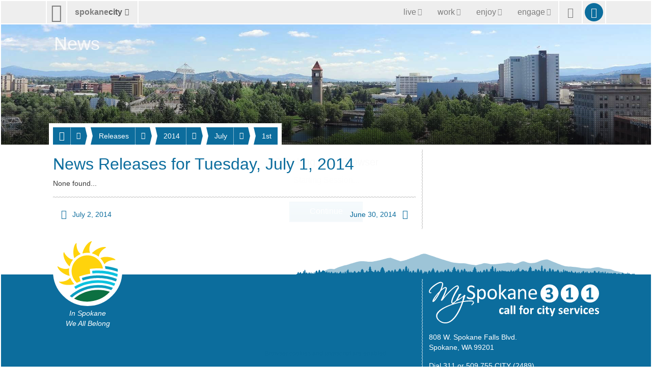

--- FILE ---
content_type: text/html; charset=utf-8
request_url: https://my.spokanecity.org/news/releases/2014/07/01/
body_size: 5416
content:
<!doctype html>
<html lang="en-us">
    <head>
        <title>News Releases for Tuesday, July 1, 2014 - City of Spokane, Washington</title>
        <meta content="A complete list of news releases for Tuesday, July 1, 2014." name="description">
        <meta content="noindex" name="robots">
        <meta content="No Title" property="og:title">
        <meta content="No description is available." property="og:description">
        <meta content="2026-01-29T20:39:22Z" property="article:published_time">
        <meta content="https://static.spokanecity.org/photos/2015/06/11/clock-tower-and-pavilion/16x10/Full/clock-tower-and-pavilion.jpg" property="og:image">
        <meta content="1920" property="og:image:width">
        <meta content="1200" property="og:image:height">
        <meta content="https://my.spokanecity.org/news/releases/2014/07/01/" property="og:url">
        <link href="//static.spokanecity.org/my/styles/base/v2.1.7.css" rel="stylesheet" type="text/css">
        <link href="//static.spokanecity.org/my/styles/image/v2.0.1.css" rel="stylesheet" type="text/css">
    </head>
    <body class="Fixed">
        <div class="Mask-fff Fixed" id="divOverlay">
            <noscript>
                <div class="Loading">
                    <img class="Spinner Float" src="//static.spokanecity.org/my/svg/spinner-999.svg" alt="Loading..." title="Loading...">
                    <h4><span>Checking Your Browser</span></h4>
                    <span class="Status Alert">JavaScript Disabled!</span>
                    <a class="Button CallToAction" href="/welcome/?Redirect=/news/releases/2014/07/01/"><span class="Text">Continue</span></a>
                </div>
                <p class="Notes">Ensure browser cookies and javascript are enabled.</p>
            </noscript>
        </div>
        <div id="divTemplate">
            <div class="Section" id="divTopOuter">
                <div id="divTopInner">
                    <ul class="Layout Full" id="ulTop">
                        <li id="liLogo">
                            <a class="Icon" href="/" id="aLogo" title="City of Spokane Home Page"><span aria-hidden="true" class="Glyph" data-icon="&#xe001;"></span><span class="Text">City of Spokane</span></a>
                        </li>
                        <li id="liSite">
                            <a class="Label" href="/website/map/" id="aSite" title="Website Map &amp; Sections"><span class="Text">spokane</span><span class="Text">city</span><span aria-hidden="true" class="Glyph" data-icon="&#xe301;"></span></a>
                        </li>
                        <li id="liNav">
                            <a class="Icon" href="/" id="aNav" title="Website Menu"><span aria-hidden="true" class="Glyph" data-icon="&#xe029;"></span><span class="Text">Site Menu</span></a><div class="Nav">
                                <ul class="Tabs" id="ulNav">
                                    <li id="liLive">
                                        <a class="Tab Label" href="/live/" id="aLive" title="Living in Spokane"><span aria-hidden="true" class="Glyph" data-icon="&#xe192;"></span><span class="Text">live</span><span aria-hidden="true" class="Glyph" data-icon="&#xe301;"></span></a>
                                    </li><li id="liWork">
                                        <a class="Tab Label" href="/work/" id="aWork" title="Working &amp; Doing Business"><span aria-hidden="true" class="Glyph" data-icon="&#xe187;"></span><span class="Text">work</span><span aria-hidden="true" class="Glyph" data-icon="&#xe301;"></span></a>
                                    </li><li id="liEnjoy">
                                        <a class="Tab Label" href="/enjoy/" id="aEnjoy" title="Enjoying &amp; Visiting"><span aria-hidden="true" class="Glyph" data-icon="&#xe024;"></span><span class="Text">enjoy</span><span aria-hidden="true" class="Glyph" data-icon="&#xe301;"></span></a>
                                    </li><li id="liEngage">
                                        <a class="Tab Label" href="/engage/" id="aEngage" title="Engaging &amp; Getting Involved"><span aria-hidden="true" class="Glyph" data-icon="&#xe031;"></span><span class="Text">engage</span><span aria-hidden="true" class="Glyph" data-icon="&#xe301;"></span></a>
                                    </li>
                                </ul>
                            </div>
                        </li>
                        <li id="liSearch">
                            <a class="Icon" href="/search/" id="aSearch" title="Website Search"><span aria-hidden="true" class="Glyph" data-icon="&#xe003;"></span><span class="Text">Search</span></a>
                        </li>
                        <li id="liMySpokane">
                            <a class="Icon" href="/account/" id="aMyAccount" title="My Account"><span aria-hidden="true" class="Glyph" data-icon="&#xe004;"></span><span class="Text">My Account</span></a>
                        </li>
                    </ul>
                </div>
            </div>
            <div class="Section" id="divHeaderOuter">
                <div id="divHeaderInner">
                    <div class="Layout Full" id="divHeaderNav">
                        <div>
                            <div id="divHeaderMenu">
                                <a class="Tab Label Small" href="#">
                                    <span aria-hidden="true" class="Glyph" data-icon="&#xe196;"></span><span class="Text">Menu</span><span aria-hidden="true" class="Glyph" data-icon="&#xe301;"></span>
                                </a>
                            </div>
                    <ul class="Tabs" id="ulHeaderNav">
                        <li>
                            <a class="Tab Label Small" href="/news/"><span aria-hidden="true" class="Glyph" data-icon="&#xe010;"></span><span class="Text">News</span></a><span class="Seperator"></span><a class="Icon Small" href="" title=""><span aria-hidden="true" class="Glyph" data-icon=" &#xe301;"></span><span class="Text">More</span></a>
                            <ul class="Labels">
                                <li>
                                    <a href="/news/stories/">Blog</a>
                                </li>
                                <li>
                                    <a href="/news/releases/">Releases</a>
                                </li>
                                <li>
                                    <a href="/news/statements/">Statements</a>
                                </li>
                                <li>
                                    <a href="/news/videos/">Videos</a>
                                </li>
                            </ul>
                        </li>
                        <li>
                            <a class="Tab Label Small" href="/news/releases/"><span class="Text">Releases</span></a><span class="Seperator"></span><a class="Icon Small" href="" title=""><span aria-hidden="true" class="Glyph" data-icon=" &#xe301;"></span><span class="Text">More</span></a>
                            <ul class="Labels">
                                <li>
                                    <a href="/news/releases/today/">Today</a>
                                </li>
                                <li>
                                    <a href="/news/releases/this-week/">This Week</a>
                                </li>
                                <li>
                                    <a href="/news/releases/this-month/">This Month</a>
                                </li>
                                <li>
                                    <a href="/news/releases/this-year/">This Year</a>
                                </li>
                            </ul>
                        </li>
                        <li>
                            <a class="Tab Label Small" href="/news/releases/2014/"><span class="Text">2014</span></a><span class="Seperator"></span><a class="Icon Small" href="" title=""><span aria-hidden="true" class="Glyph" data-icon=" &#xe301;"></span><span class="Text">More</span></a>
                            <ul class="Labels">
                                <li>
                                    <a href="/news/releases/2014/12/">December</a>
                                </li>
                                <li>
                                    <a href="/news/releases/2014/11/">November</a>
                                </li>
                                <li>
                                    <a href="/news/releases/2014/10/">October</a>
                                </li>
                                <li>
                                    <a href="/news/releases/2014/09/">September</a>
                                </li>
                                <li>
                                    <a href="/news/releases/2014/08/">August</a>
                                </li>
                                <li>
                                    <a href="/news/releases/2014/07/">July</a>
                                </li>
                                <li>
                                    <a href="/news/releases/2014/06/">June</a>
                                </li>
                                <li>
                                    <a href="/news/releases/2014/05/">May</a>
                                </li>
                                <li>
                                    <a href="/news/releases/2014/04/">April</a>
                                </li>
                                <li>
                                    <a href="/news/releases/2014/03/">March</a>
                                </li>
                                <li>
                                    <a href="/news/releases/2014/02/">February</a>
                                </li>
                                <li>
                                    <a href="/news/releases/2014/01/">January</a>
                                </li>
                            </ul>
                        </li>
                        <li>
                            <a class="Tab Label Small" href="/news/releases/2014/07/"><span class="Text">July</span></a><span class="Seperator"></span><a class="Icon Small" href="" title=""><span aria-hidden="true" class="Glyph" data-icon=" &#xe301;"></span><span class="Text">More</span></a>
                            <ul class="Labels">
                                <li>
                                    <a href="/news/releases/2014/07/31/">31st</a>
                                </li>
                                <li>
                                    <a href="/news/releases/2014/07/30/">30th</a>
                                </li>
                                <li>
                                    <a href="/news/releases/2014/07/29/">29th</a>
                                </li>
                                <li>
                                    <a href="/news/releases/2014/07/28/">28th</a>
                                </li>
                                <li>
                                    <a href="/news/releases/2014/07/27/">27th</a>
                                </li>
                                <li>
                                    <a href="/news/releases/2014/07/26/">26th</a>
                                </li>
                                <li>
                                    <a href="/news/releases/2014/07/25/">25th</a>
                                </li>
                                <li>
                                    <a href="/news/releases/2014/07/24/">24th</a>
                                </li>
                                <li>
                                    <a href="/news/releases/2014/07/23/">23rd</a>
                                </li>
                                <li>
                                    <a href="/news/releases/2014/07/22/">22nd</a>
                                </li>
                                <li>
                                    <a href="/news/releases/2014/07/21/">21st</a>
                                </li>
                                <li>
                                    <a href="/news/releases/2014/07/20/">20th</a>
                                </li>
                                <li>
                                    <a href="/news/releases/2014/07/19/">19th</a>
                                </li>
                                <li>
                                    <a href="/news/releases/2014/07/18/">18th</a>
                                </li>
                                <li>
                                    <a href="/news/releases/2014/07/17/">17th</a>
                                </li>
                                <li>
                                    <a href="/news/releases/2014/07/16/">16th</a>
                                </li>
                                <li>
                                    <a href="/news/releases/2014/07/15/">15th</a>
                                </li>
                                <li>
                                    <a href="/news/releases/2014/07/14/">14th</a>
                                </li>
                                <li>
                                    <a href="/news/releases/2014/07/13/">13th</a>
                                </li>
                                <li>
                                    <a href="/news/releases/2014/07/12/">12th</a>
                                </li>
                                <li>
                                    <a href="/news/releases/2014/07/11/">11th</a>
                                </li>
                                <li>
                                    <a href="/news/releases/2014/07/10/">10th</a>
                                </li>
                                <li>
                                    <a href="/news/releases/2014/07/09/">9th</a>
                                </li>
                                <li>
                                    <a href="/news/releases/2014/07/08/">8th</a>
                                </li>
                                <li>
                                    <a href="/news/releases/2014/07/07/">7th</a>
                                </li>
                                <li>
                                    <a href="/news/releases/2014/07/06/">6th</a>
                                </li>
                                <li>
                                    <a href="/news/releases/2014/07/05/">5th</a>
                                </li>
                                <li>
                                    <a href="/news/releases/2014/07/04/">4th</a>
                                </li>
                                <li>
                                    <a href="/news/releases/2014/07/03/">3rd</a>
                                </li>
                                <li>
                                    <a href="/news/releases/2014/07/02/">2nd</a>
                                </li>
                                <li>
                                    <a href="/news/releases/2014/07/01/">1st</a>
                                </li>
                            </ul>
                        </li>
                        <li>
                            <a class="Tab Label Small" href="/news/releases/2014/07/01/"><span class="Text">1st</span></a>
                        </li>
                    </ul>    </div></div><div class="Layout Full" id="divHeading">
                        <h1>
                            <a href="https://my.spokanecity.org/news/default.aspx" title="News">
                                <span class="Text">News</span>
                            </a>
                        </h1>
                    </div>
                    <div class="Photo Full R16x3" id="divHeader" title="City of Spokane, Washington">
                        <div class="Frame">
                            <span class="Backing">
                                <img alt="City of Spokane, Washington" data-preload="//static.spokanecity.org/photos/2015/06/11/clock-tower-and-pavilion/16x3/Full/clock-tower-and-pavilion.jpg" src="//static.spokanecity.org/photos/2015/06/11/clock-tower-and-pavilion/16x3/clock-tower-and-pavilion.svg">
                            </span>
                        </div>
                    </div>
                </div>
            </div>
            <div class="Section" id="divBarOuter">
                <div id="divBarInner">
                    <div class="Layout" id="divBar">
                        <ul id="ulSecondary" class="Labels">
                            <li id="liSecondarySelect">
                                <ul id="ulSecondarySelect" class="Labels"></ul>
                            </li><li>
                                <a class="Icon Small Disabled" href="" id="aSecondarySelectPrev" title="Previous"><span aria-hidden="true" class="Glyph" data-icon="&#xe083;"></span><span class="Text">Previous</span></a>
                            </li><li>
                                <a class="Icon Small Disabled" href="" id="aSecondarySelectNext" title="Next"><span aria-hidden="true" class="Glyph" data-icon="&#xe084;"></span><span class="Text">Next</span></a>
                            </li>
                        </ul>
                    </div>
                </div>
            </div>
            <div class="Section" id="divPageOuter">
                <div id="divPageInner">
                    <div class="Group">
                        <div class="Page Layout">
                            <div class="Content">
                                <h2><span>News Releases for  Tuesday, July 1, 2014</span></h2>
                                
                                <p>None found...</p>
                                <div class="Divider"><hr></div>
                                <ul class="Navigation">
                                    <li class="Prev">
                                        <a class="Label Small" href="/news/releases/2014/07/02/" title="News Releases for Wednesday, July 2, 2014"><span aria-hidden="true" class="Glyph" data-icon="&#xe083;"></span><span class="Text">July 2, 2014</span></a>
                                    </li>
                                    <li class="Next">
                                        <a class="Label Small" href="/news/releases/2014/06/30/" title="News Releases for Monday, June 30, 2014"><span class="Text">June 30, 2014</span><span aria-hidden="true" class="Glyph" data-icon="&#xe084;"></span></a>
                                    </li>
                                </ul>
                            </div>
                            <div class="Divider"><hr></div>
                            <div class="Aside">
                                &nbsp;
                            </div>
                        </div>
                    </div>
                </div>
            </div>
            <div class="Section" id="divFooterOuter">
                <div id="divFooterInner">
                    <div id="divMountain">
                    	<div class="Graphic Large R16x1 Right" title="Spokane Mountain Silhouette">
                            <div class="Frame">
                                <span class="Backing"><img alt="Spokane Mountain Silhouette" src="//static.spokanecity.org/my/svg/spokane-mountain-silhouette1.svg"></span>
                            </div>
                    	</div>
                    </div>
                    <div class="Group CityFooter">
                        <div class="Page Layout">
                            <div class="Content">
                                <div id="divSecondaryFooter">
                                    <div id="divLogo" class="Layout">
                                        <div class="Graphic Large Chip R1x1 Left" title="In Spokane We All Belong">
                                            <div class="Frame">
                                                <span class="Backing"><img alt="In Spokane We All Belong" src="//static.spokanecity.org/my/svg/iswab.svg"></span>
                                            </div>
                                            <p class="Slogan Center"><em>In Spokane<br>We All Belong</em></p>
                                        </div>
                                    </div>
                                </div>
                            </div>
                            <div class="Divider"><hr></div>
                            <div class="Aside">
                                <div class="Module">
                                    <div class="Graphic Full R16x4" title="My Spokane 311"><a class="Frame" href="/account/"><span class="Backing"><img alt="My Spokane 311" src="//static.spokanecity.org/my/svg/my-spokane-311-fff-v2.svg"></span></a></div>
                                    <p><a href="https://www.google.com/maps/place/808+W+Spokane+Falls+Blvd,+Spokane,+WA+99201" target="_blank">808 W. Spokane Falls Blvd.
                                    <br>Spokane, WA 99201</a></p>
                                    <p><a href="tel:311">Dial 311</a> or <a href="tel:1-509-755-2489">509.755.CITY (2489)</a></p>
                                </div>
                            </div>
                        </div>
                    </div>
                    <ul class="Tabs" id="ulMore">
                        <li>
                            <a class="Tab Label Small" href=""><span class="Text">spokanecity</span><span aria-hidden="true" class="Glyph" data-icon="&#xe301;"></span></a>
                        </li>
                    </ul>
                    <div>
                        <div class="Layout" id="divFooterPrimary">
                            <ul class="Labels" id="ulFooterPrimary">
                                <li>
                                    <a class="Label Small" href="/business/" title="Business &amp; Development"><span aria-hidden="true" class="Glyph" data-icon="&#xe196;"></span><span class="Text">Business &amp; Development</span></a>
                                    <ul>
                                        <li><a href="/business/commercial/" title="Commercial Services">Commercial</a></li>
                                        <li><a href="/business/residential/" title="Residential Services">Residential</a></li>
                                        <li><a href="/business/resources/" title="Business &amp; Development Resources">Resources</a></li>
                                    </ul>
                                </li>
                                <li>
                                    <a class="Label Small" href="/cityhall/" title="City Hall"><span aria-hidden="true" class="Glyph" data-icon="&#xe016;"></span><span class="Text">City Hall</span></a>
                                    <ul>
                                        <li><a href="/mayor/" title="Office of the Mayor">Mayor</a></li>
                                        <li><a href="/citycouncil/" title="City Council">City Council</a></li>
                                        <li><a href="/hearingexaminer/" title="Hearing Examiner">Hearing Examiner</a></li>
                                    </ul>
                                </li>
                                <li>
                                    <a class="Label Small" href="http://www.spokanelibrary.org/" title="Spokane Public Library"><span aria-hidden="true" class="Glyph" data-icon="&#xe278;"></span><span class="Text">Library</span></a>
                                    <ul>
                                        <li><a href="http://www.spokanelibrary.org/open/" title="Library Locations">Locations</a></li>
                                        <li><a href="http://www.spokanelibrary.org/digital/" title="Digital Branch">Digital Branch</a></li>
                                        <li><a href="http://www.spokanelibrary.org/services/" title="Library Services">Services</a></li>
                                        <li><a href="http://www.spokanelibrary.org/calendar/" title="Library Events">Events</a></li>
                                    </ul>
                                </li>
                                <li>
                                    <a class="Label Small" href="/citycable5/" title="CityCable5"><span aria-hidden="true" class="Glyph" data-icon="&#xe229;"></span><span class="Text">CityCable5</span></a>
                                    <ul>
                                        <li><a href="/citycable5/programs/" title="CityCable5 Programs">Programs</a></li>
                                        <li><a href="/citycable5/schedule/" title="CityCable5 Schedule">Schedule</a></li>
                                        <li><a href="/citycable5/videos/" title="CityCable5 Video Library">Videos</a></li>
                                        <li><a href="/citycable5/live/" title="Watch CityCable5 Live">Live</a></li>
                                    </ul>
                                </li>
                                <li>
                                    <a class="Label Small" href="/parksrec/" title="Parks &amp; Recreation"><span aria-hidden="true" class="Glyph" data-icon="&#xe315;"></span><span class="Text">Parks &amp; Recreation</span></a>
                                    <ul>
                                        <li><a href="/parks/" title="Parks">Parks</a></li>
                                        <li><a href="/recreation/" title="Recreation">Recreation</a></li>
                                        <li><a href="/riverfrontspokane/" title="Riverfront Spokane">Riverfront Spokane</a></li>
                                        <li><a href="/golf/" title="Golf">Golf</a></li>
                                    </ul>
                                </li>
                                <li>
                                    <a class="Label Small" href="/police/" title="Police Department"><span aria-hidden="true" class="Glyph" data-icon="&#xe182;"></span><span class="Text">Police Department</span></a>
                                    <ul>
                                        <li><a href="/police/patrol/" title="Patrol">Patrol</a></li>
                                        <li><a href="/police/investigations/" title="Investigations">Investigations</a></li>
                                        <li><a href="/police/prevention/" title="Prevention">Prevention</a></li>
                                    </ul>
                                </li>
                                <li>
                                    <a class="Label Small" href="/courts/" title="Courts"><span aria-hidden="true" class="Glyph" data-icon="&#xe017;"></span><span class="Text">Courts</span></a>
                                    <ul>
                                        <li><a href="/courts/municipal-court/" title="Municipal Court">Municipal Court</a></li>
                                        <li><a href="/courts/probation/" title="Probation Services">Probation</a></li>
                                        <li><a href="/courts/public-defender/" title="Public Defender">Public Defender</a></li>
                                    </ul>
                                </li>
                                <li>
                                    <a class="Label Small" href="/fire/" title="Fire Department"><span aria-hidden="true" class="Glyph" data-icon="&#xe170;"></span><span class="Text">Fire Department</span></a>
                                    <ul>
                                        <li><a href="/fire/operations/" title="Operations">Operations</a></li>
                                        <li><a href="/fire/prevention/" title="Prevention">Prevention</a></li>
                                        <li><a href="/fire/training/" title="Training">Training</a></li>
                                    </ul>
                                </li>
                                <li>
                                    <a class="Label Small" href="/community/" title="Community Services"><span aria-hidden="true" class="Glyph" data-icon="&#xe012;"></span><span class="Text">Community</span></a>
                                    <ul>
                                        <li><a href="/chhs/" title="Community, Housing, and Human Services">CHHS</a></li>
                                        <li><a href="/neighborhoods/" title="Neighborhoods">Neighborhoods</a></li>
                                        <li><a href="/codeenforcement/" title="Code Enforcement">Code Enforcement</a></li>
                                    </ul>
                                </li>
                                <li>
                                    <a class="Label Small" href="/publicworks/" title="Public Works &amp; Utilities"><span aria-hidden="true" class="Glyph" data-icon="&#xe261;"></span><span class="Text">Public Works &amp; Utilities</span></a>
                                    <ul>
                                        <li><a href="/streets/" title="Streets">Streets</a></li>
                                        <li><a href="/household/" title="Household Services">Household</a></li>
                                        <li><a href="/publicworks/utility-billing/" title="Utility Billing">Utilities</a></li>
                                        <li><a href="/publicworks/environmental/" title="Environmental Services">Environment</a></li>
                                    </ul>
                                </li>
                                <li>
                                    <a class="Label Small" href="/opendata/" title=""><span aria-hidden="true" class="Glyph" data-icon="&#xe014;"></span><span class="Text">OpenData</span></a>
                                    <ul>
                                        <li><a href="/charter/" title="City Charter">Charter</a></li>
                                        <li><a href="/smc/" title="Municipal Code">Municipal Code</a></li>
                                        <li><a href="/opendata/gis/" title="Maps &amp; GIS">Maps</a></li>
                                    </ul>
                                </li>
                                <li>
                                    <a class="Label Small" href="/administrative/" title="Administrative Services"><span aria-hidden="true" class="Glyph" data-icon="&#xe020;"></span><span class="Text">Administrative</span></a>
                                    <ul>
                                        <li><a href="/administrative/legal/" title="City Attorney&#39;s Office">Legal</a></li>
                                        <li><a href="/administrative/claims/" title="Claims">Claims</a></li>
                                        <li><a href="/administrative/public-records/" title="Public Records">Public Records</a></li>
                                    </ul>
                                </li>
                            </ul>
                        </div>
                    	<div class="Divider Layout"><hr></div>
                        <div class="Layout" id="divFooterSecondary">
                            <ul id="ulFooterLive">
                                <li><a class="Label Small" href="/live/" title="Live in Spokane"><span aria-hidden="true" class="Glyph" data-icon="&#xe192;"></span><span class="Text">Live</span></a></li>
                                <li><a class="Label Small" href="/community/" title="Community Services"><span class="Text">Community</span></a></li>
                                <li><a class="Label Small" href="/getthere/" title="Get There"><span class="Text">Get There</span></a></li>
                                <li><a class="Label Small" href="/household/" title="Household Services"><span class="Text">Household Services</span></a></li>
                                <li><a class="Label Small" href="/parking/" title="Parking"><span class="Text">Parking</span></a></li>
                                <li><a class="Label Small" href="/neighborhoods/" title="Neighborhoods"><span class="Text">Neighborhoods</span></a></li>
                                <li><a class="Label Small" href="/publicsafety/" title="Public Safety"><span class="Text">Public Safety</span></a></li>
                            </ul>
                            <ul id="ulFooterWork">
                                <li><a class="Label Small" href="/work/" title="Work in Spokane"><span aria-hidden="true" class="Glyph" data-icon="&#xe187;"></span><span class="Text">Work</span></a></li>
                                <li><a class="Label Small" href="/business/doing-business/" title="Doing Business"><span class="Text">Doing Business</span></a></li>
                                <li><a class="Label Small" href="/jobs/" title="Jobs &amp; Employment"><span class="Text">Jobs &amp; Employment</span></a></li>
                                <li><a class="Label Small" href="/projects/" title="Projects"><span class="Text">Projects</span></a></li>
                                <li><a class="Label Small" href="/getstarted/" title="Get Started..."><span class="Text">Get Started...</span></a></li>
                                <li><a class="Label Small" href="/permits/" title="Permits"><span class="Text">Permits</span></a></li>
                                <li><a class="Label Small" href="/administrative/purchasing/" title="Purchasing"><span class="Text">Purchasing</span></a></li>
                            </ul>
                            <ul id="ulFooterEnjoy">
                                <li><a class="Label Small" href="/enjoy/" title="Enjoy &amp; Have Fun!"><span aria-hidden="true" class="Glyph" data-icon="&#xe024;"></span><span class="Text">Enjoy</span></a></li>
                                <li><a class="Label Small" href="/arts/" title="Arts &amp; Culture"><span class="Text">Arts &amp; Culture</span></a></li>
                                <li><a class="Label Small" href="/riverfrontspokane/" title="Riverfront Spokane"><span class="Text">Riverfront Spokane</span></a></li>
                                <li><a class="Label Small" href="/golf/" title="Golf"><span class="Text">Golf</span></a></li>
                                <li><a class="Label Small" href="/parks/" title="Parks"><span class="Text">Parks</span></a></li>
                                <li><a class="Label Small" href="/recreation/" title="Recreation"><span class="Text">Recreation</span></a></li>
                                <li><a class="Label Small" href="http://www.visitspokane.com/" title="Spokane Hotels, Events, Restaurants &amp; Things to Do"><span class="Text">Visit Spokane</span></a></li>
                            </ul>
                            <ul id="ulFooterEngage">
                                <li><a class="Label Small" href="/engage/" title="Engage Spokane"><span aria-hidden="true" class="Glyph" data-icon="&#xe031;"></span><span class="Text">Engage</span></a></li>
                                <li><a class="Label Small" href="/getinvolved/" title="Get Involved"><span class="Text">Get Involved</span></a></li>
                                <li><a class="Label Small" href="/mayor/" title="Mayor Brown"><span class="Text">Mayor Brown</span></a></li>
                                <li><a class="Label Small" href="/citycouncil/" title="City Council"><span class="Text">City Council</span></a></li>
                                <li><a class="Label Small" href="/opo/" title="Police Ombuds"><span class="Text">Police Ombuds</span></a></li>
                                <li><a class="Label Small" href="/budget/" title="Budget &amp; Performance Measures"><span class="Text">Budget &amp; Performance</span></a></li>
                                <li><a class="Label Small" href="/elections/" title="Elections &amp; Voting"><span class="Text">Elections</span></a></li>
                            </ul>
                        </div>
                    	<div class="Divider Layout"><hr></div>
                    </div>
                    <div class="Layout Clear Both" id="divFooter">
                        <ul class="Tags Center" id="ulFooterSocialMedia">
                            <li>
                                <a class="Tag Icon" href="https://twitter.com/spokanecity/" title="Follow us on X/Twitter"><span aria-hidden="true" class="Glyph" data-icon="&#xe155;"></span><span class="Text">X/Twitter</span></a>
                            </li><li>
                                <a class="Tag Icon" href="https://facebook.com/spokanecity/" title="Find us on Facebook"><span aria-hidden="true" class="Glyph" data-icon="&#xe151;"></span><span class="Text">Facebook</span></a>
                            </li><li>
                                <a class="Tag Icon" href="https://youtube.com/cityofspokane/" title="Watch us on YouTube"><span aria-hidden="true" class="Glyph" data-icon="&#xe152;"></span><span class="Text">YouTube</span></a>
                            </li><li>
                                <a class="Tag Icon" href="https://vimeo.com/spokanecity/" title="Watch us on Vimeo"><span aria-hidden="true" class="Glyph" data-icon="&#xe153;"></span><span class="Text">Vimeo</span></a>
                            </li><li>
                                <a class="Tag Icon" href="https://instagram.com/spokanecity/" title="See us on Instagram"><span aria-hidden="true" class="Glyph" data-icon="&#xe154;"></span><span class="Text">Instagram</span></a>
                            </li>
                        </ul>
                    </div>
                </div>
            </div>
            <div class="Section" id="divBottomOuter">
                <div id="divBottomInner">
                    <div id="divBackTop">
                        <a class="Icon XX-Small" href="#Top" id="aBackTop" title="Back Top"><span aria-hidden="true" class="Glyph" data-icon="&#xe243;"></span><span class="Text">Back Top</span></a>
                    </div>
                    <div class="Layout Full" id="divBottom">
                        <ul>
                            <li>
                                <a href="/website/terms/" title="Terms of Use &amp; Disclaimer"><span>Terms of Use</span></a>
                            </li><li class="Seperator"></li><li>
                                <a href="/website/privacy/" title="Privacy Policy"><span>Your Privacy</span></a>
                            </li><li class="Seperator"></li><li>
                                <a title="Legal Notices"><span>Legal Notices</span></a>
                            </li>
                        </ul><ul>
                            <li>
                                <a href="/about/" title="City of Spokane"><span aria-hidden="true" class="Glyph" data-icon="&#xe002;"></span><span>City of Spokane</span></a>
                            </li><li class="Seperator"></li><li>
                                <a href="https://access.wa.gov/" title="State of Washington"><span>Washington</span></a>
                            </li><li class="Seperator"></li><li>
                                <a href="https://www.usa.gov/" title="United States of America"><span>USA</span></a>
                            </li>
                        </ul>
                    </div>
                </div>
            </div>
        </div>
        <script src="//ajax.googleapis.com/ajax/libs/jquery/1.12.4/jquery.min.js"></script>
        <script src="//ajax.googleapis.com/ajax/libs/jqueryui/1.12.1/jquery-ui.min.js"></script>
        <script src="//static.spokanecity.org/my/scripts/libraries/browser/v2.0.1.js"></script>
        <script src="//static.spokanecity.org/my/scripts/base/v2.1.4.js"></script>
        <script src="//static.spokanecity.org/my/scripts/libraries/welcome/v2.0.1.js"></script>
        <script>(function(i,s,o,g,r,a,m){i['GoogleAnalyticsObject']=r;i[r]=i[r]||function(){(i[r].q=i[r].q||[]).push(arguments)},i[r].l=1*new Date();a=s.createElement(o),m=s.getElementsByTagName(o)[0];a.async=1;a.src=g;m.parentNode.insertBefore(a,m)})(window,document,'script','//www.google-analytics.com/analytics.js','ga');ga('create', 'UA-45057996-2', 'spokanecity.org');ga('send', 'pageview');</script>
        <script async="true" src="https://www.googletagmanager.com/gtag/js?id=G-DFKYRKP3YF"></script>
        <script>
            window.dataLayer = window.dataLayer || [];
            function gtag(){dataLayer.push(arguments);}
            gtag('js', new Date());
            gtag('config', 'G-DFKYRKP3YF');
            </script>
    <script type="text/javascript" src="/_Incapsula_Resource?SWJIYLWA=719d34d31c8e3a6e6fffd425f7e032f3&ns=2&cb=1925869066" async></script></body>
</html>